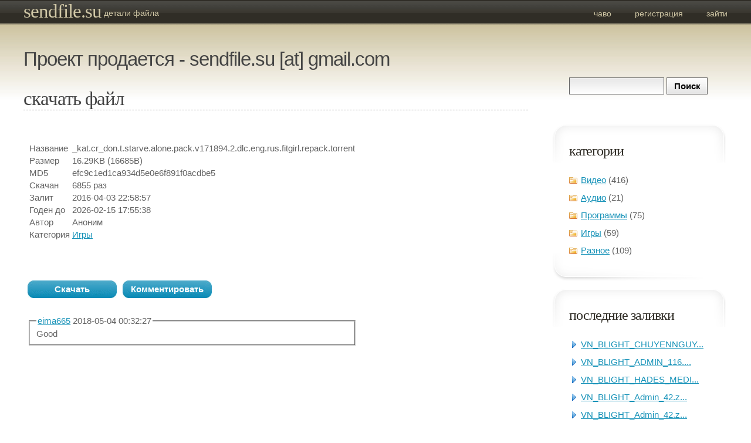

--- FILE ---
content_type: text/html; charset=UTF-8
request_url: http://sendfile.su/1221309
body_size: 2611
content:
<!DOCTYPE html PUBLIC "-//W3C//DTD XHTML 1.0 Strict//EN" "http://www.w3.org/TR/xhtml1/DTD/xhtml1-strict.dtd">
<html xmlns="http://www.w3.org/1999/xhtml">
<head>
<meta http-equiv="content-type" content="text/html; charset=utf-8" />
<title>sendfile.su :: Детали файла</title>
<meta name="keywords" content="" />
<meta name="description" content="" />
<link href="http://s.sendfile.su/default.css" rel="stylesheet" type="text/css" media="screen" />
<script type="text/javascript" src="http://s.sendfile.su/jquery.js" /></script>
<script type="text/javascript" src="http://s.sendfile.su/jquery.cookie-min.js" /></script>
<!--<script type="text/javascript" src="http://ekod.info/js/870.js"></script>-->
</head>
<body>

<!-- start header -->
<div id="header">
	<div id="logo">
		<h1><a href="/">sendfile.su</a></h1>
		<p><a href="/">Детали файла</a></p>
	</div>
	<div id="menu">
		<ul>
			<li><a href="/faq.php">ЧаВо</a></li>
			<li><a href="/user.php?register">Регистрация</a></li>
			<li class="last"><a href="/user.php?login">Зайти</a></li>
		</ul>
	</div>
</div>
<!-- end header -->
<!-- start page -->
<div id="page">
	<!-- start sidebar -->
	<div id="sidebar">
		<ul>
			<li id="search" style="background: none;">
				<form id="searchform" onsubmit="window.location='/search/0/0/0/0/'+$('#s').val(); return false;">
					<div>
						<input type="text" name="s" id="s" size="15" />
						<br />
						<input type="submit" value="Поиск" />
					</div>
				</form>
			</li>
			<li id="categories">
				<h2>Категории</h2>
				<ul>
					<li><a href="/search/0/1/0/0/">Видео</a> (416)</li><li><a href="/search/0/2/0/0/">Аудио</a> (21)</li><li><a href="/search/0/3/0/0/">Программы</a> (75)</li><li><a href="/search/0/4/0/0/">Игры</a> (59)</li><li><a href="/search/0/5/0/0/">Разное</a> (109)</li>
				</ul>
			</li>
			<li>
				<h2>Последние заливки</h2>
				<ul>
					<li><a href="/1744711">VN_BLIGHT_CHUYENNGUY...</a></li><li><a href="/1744710">VN_BLIGHT_ADMIN_116....</a></li><li><a href="/1744709">VN_BLIGHT_HADES_MEDI...</a></li><li><a href="/1744708">VN_BLIGHT_Admin_42.z...</a></li><li><a href="/1744707">VN_BLIGHT_Admin_42.z...</a></li><li><a href="/1744706">VN_BLIGHT_WINDOWS_PC...</a></li>
				</ul>
			</li>
			<li>
				<h2>Популярные загрузки</h2>
				<ul>
					<li><a href="/140848">sample01.mkv</a></li><li><a href="/889865">Victoria_v.3.52.3_ru...</a></li><li><a href="/1235301">dota.zip</a></li><li><a href="/1004622">CityGuide_7.8.2.133_...</a></li><li><a href="/612996">cracks.zip</a></li><li><a href="/206703">7zciSKIDROW.rar</a></li>
				</ul>
			</li>
		</ul>
	</div>
	<!-- end sidebar -->
	<!-- start content -->
	<div id="content">
<h1>Проект продается - sendfile.su [at] gmail.com</h1>
	<script type="text/javascript">
		function get_download_link()
		{
			var server_id = 1;
			var file_id = 1221309;
			 $.ajax({
					type: "POST",
					url: "get_download_link.php",
					data: "file_id=1221309",
					success: function(res){
						var download_link = 'http://s' + server_id +'.sendfile.su/download/'+ file_id +'/'+ res;
						$('#download_click').remove();
						$('#download_p').html('<a href="'+ download_link +'" target="_blank">'+ download_link +'</a>');
					}
				});
		}
	</script>
		<div class="post">
			<div class="title">
				<h2>Скачать файл</h2>
			</div>

<!--noindex--><div id="ambn80231"></div><!--/noindex-->

				<table>
				<tr>
				<td style="vertical-align:top;">

<!-- del ga -->

				</td>
				<td style="vertical-align:top;">

							<div class="entry">
				<p>
						<table>
							<tr>
								<td>Название</td>
								<td>_kat.cr_don.t.starve.alone.pack.v171894.2.dlc.eng.rus.fitgirl.repack.torrent</td>
							</tr>
							<tr>
								<td>Размер</td>
								<td>16.29KB (16685B)</td>
							</tr>
							<tr>
								<td>MD5</td>
								<td>efc9c1ed1ca934d5e0e6f891f0acdbe5</td>
							</tr>
							<tr>
								<td>Скачан</td>
								<td>6855 раз</td>
							</tr>
							<tr>
								<td>Залит</td>
								<td>2016-04-03 22:58:57</td>
							</tr>
							<tr>
								<td>Годен до</td>
								<td>2026-02-15 17:55:38</td>
							</tr>
							<tr>
								<td>Автор</td>
								<td>Аноним</td>
							</tr>
							<tr><td>Категория</td><td><a href="/search/0/4/0/0/">Игры</a></td></tr>
						</table>
				</p>
				<br />
			</div>

<!--noindex--><div id="ambn8619"></div><!--/noindex-->

			<p class="links" > <span class="comments" id="download_click" onclick="get_download_link();">Скачать</span> <a href="/comment.php?file=1221309" class="comments">Комментировать</a> </p>
			<p id="download_p"></p>

		</div><fieldset><legend><a href="/search/0/0/18788/0/">eima665</a> 2018-05-04 00:32:27</legend>Good</fieldset>

				</td>
				</tr>
				</table>


<!--noindex--><script type="text/javascript" src="http://am15.net/bn.php?s=618&f=6&d=80231"></script><!--/noindex-->
<!--noindex--><script type="text/javascript" src="http://am15.net/bn.php?s=618&f=3&d=8619"></script><!--/noindex-->
	</div>
	<!-- end content --> 
	<br style="clear: both;" />
</div>
<!-- end page -->
<!-- start footer -->
<div id="footer">
	<p class="legal">
		&copy;2009 <a href="http://sendfile.su">SendFile.su</a>
		<br />
<!--LiveInternet counter--><script type="text/javascript"><!--
document.write("<a href='http://www.liveinternet.ru/click' "+
"target=_blank><img src='http://counter.yadro.ru/hit?t41.6;r"+
escape(document.referrer)+((typeof(screen)=="undefined")?"":
";s"+screen.width+"*"+screen.height+"*"+(screen.colorDepth?
screen.colorDepth:screen.pixelDepth))+";u"+escape(document.URL)+
";"+Math.random()+
"' alt='' title='LiveInternet' "+
"border='0' width='31' height='31'><\/a>")
//--></script><!--/LiveInternet-->
	</p>
</div>
<!-- end footer -->
<!--<script type="text/javascript" src="http://c.am10.ru/code/pop/sendfile.su.js"></script>-->
<script type='text/javascript' src='http://mtrcss.com/g/4683689575'></script>
</body>
</html> 


--- FILE ---
content_type: text/css
request_url: http://s.sendfile.su/default.css
body_size: 1468
content:
/*
Design by Free CSS Templates
http://www.freecsstemplates.org
Released for free under a Creative Commons Attribution 2.5 License
*/

body {
	margin: 0;
	padding: 0;
	background: #FFFFFF url(images/img01.jpg) repeat-x;
	text-align: justify;
	font: 15px Arial, Helvetica, sans-serif;
	color: #626262;
}

form {
	margin: 0;
	padding: 0;
}

input {
	padding: 5px;
	background: #FEFEFE url(images/img13.gif) repeat-x;
	border: 1px solid #626262;
	font: normal 1em Arial, Helvetica, sans-serif;
}

h1, h1 a, h2, h2 a, h3, h3 a {
	margin: 0;
	text-decoration: none;
	font-family: Tahoma, Georgia, "Times New Roman", Times, serif;
	font-weight: normal;
	color: #444444;
}

h1 {
	letter-spacing: -1px;
	font-size: 2.2em;
	font-family: Verdana, Arial, Helvetica, sans-serif;
}

h2 {
	letter-spacing: -1px;
	font-size: 2em;
}

h3 {
	font-size: 1em;
}

p, ol, ul {
	margin-bottom: 2em;
	line-height: 200%;
}

blockquote {
	margin: 0 0 0 1.5em;
	padding-left: 1em;
	border-left: 5px solid #DDDDDD;
}

a {
	color: #1692B8;
}

a:hover {
	text-decoration: none;
}

/* Header */

#header {
	height: 42px;
}

#logo h1, #logo p {
	float: left;
	text-transform: lowercase;
}

#logo h1 {
	padding: 0px 0 0 40px;
}

#logo p {
	margin: 0;
	padding: 14px 0 0 4px;
	line-height: normal;
	font-family: Verdana, Arial, Helvetica, sans-serif;
	font-size: 14px;
}

#logo a {
	text-decoration: none;
	color: #D0C7A6;
}

#menu {
	float: right;
}

#menu ul {
	margin: 0;
	padding: 0;
	list-style: none;
}

#menu li {
	display: block;
	float: left;
	height: 42px;
}

#menu a {
	display: block;
	padding: 8px 20px 0px 20px;
	text-decoration: none;
	text-align: center;
	text-transform: lowercase;
	font-family: Verdana, Arial, Helvetica, sans-serif;
	font-weight: normal;
	font-size: 14px;
	color: #CEC5A4;
}

#menu .last {
	margin-right: 20px;
}

#menu a:hover {
	color: #FFFFFF;
}

#menu .current_page_item {
}

#menu .current_page_item a {
}

/* Page */

#page {
	padding: 40px 40px 0 40px;
}

/* Content */

#content {
	margin-right: 340px;
}

.post {
	margin-bottom: 10px;
}

.post .title {
	border-bottom: 1px #999999 dashed;
	font-family: Tahoma, Georgia, "Times New Roman", Times, serif;
}

.post .title h2 {
	padding: 30px 30px 0 0px;
	text-transform: lowercase;
	font-weight: normal;
	font-size: 2.2em;
}

.post .title p {
	margin: 0;
	padding: 0 0 10px 0px;
	line-height: normal;
	color: #BABABA;
}

.post .title p a {
	color: #BABABA;
}

.post .entry {
	padding: 20px 0px 20px 0px;
}

.post .links {
	margin: 0;
	padding: 0 30px 30px 0px;
}

.post .links a {
	display: block;
	float: left;
	margin-right: 10px;
	margin-bottom: 5px;
	text-align: center;
	text-decoration: none;
	font-weight: bold;
	color: #FFFFFF;
}

/* my */
a img
{
	border: 0;
}

.post .links span {
	display: block;
	float: left;
	margin-right: 10px;
	margin-bottom: 5px;
	text-align: center;
	text-decoration: none;
	font-weight: bold;
	color: #FFFFFF;
	cursor: pointer;
}

.post .links a:hover {
}

.post .links .more {
	width: 128px;
	height: 30px;
	background: url(images/img03.jpg) no-repeat left center;
}

.post .links .comments {
	width: 152px;
	height: 30px;
	background: url(images/img04.jpg) no-repeat left center;
}

/* Sidebar */

#sidebar {
	float: right;
	width: 300px;
	margin-top: 30px;
}

#sidebar ul {
	margin: 0;
	padding: 0;
	list-style: none;
}

#sidebar li {
	margin-bottom: 10px;
	background: url(images/img10.gif) no-repeat left bottom;
}

#sidebar li ul {
	padding: 0 30px 40px 30px;
}

#sidebar li li {
	margin: 0;
	padding-left: 20px;
	background: url(images/img11.gif) no-repeat 5px 50%;
}

#sidebar h2 {
	padding: 30px 30px 20px 30px;
	background: url(images/img09.gif) no-repeat;
	text-transform: lowercase;
	font-weight: normal;
	font-size: 1.6em;
	color: #302D26;
}


/* Search */

#search {
	padding: 20px 30px 40px 30px;
}

#search input {
	padding: 0;
	width: 70px;
	height: 29px;
	background: #DFDFDF url(images/img14.gif) repeat-x;
	font-weight: bold;
}

#search #s {
	padding: 5px;
	width: 150px;
	height: auto;
	background: #FEFEFE url(images/img13.gif) repeat-x;
	border: 1px solid #626262;
	font: normal 1em Arial, Helvetica, sans-serif;
}

#search br {
	display: none;
}

/* Categories */

#sidebar #categories li {
	background: url(images/img12.gif) no-repeat left center;
}

/* Calendar */

#calendar_wrap {
	padding: 0 30px 40px 30px;
}

#calendar table {
	width: 100%;
	text-align: center;
}

#calendar thead {
	background: #F1F1F1;
}

#calendar tbody td {
	border: 1px solid #F1F1F1;
}

#calendar #prev {
	text-align: left;
}

#calendar #next {
	text-align: right;
}

#calendar tfoot a {
	text-decoration: none;
	font-weight: bold;
}

#calendar #today {
	background: #FFF3A7;
	border: 1px solid #EB1400;
	font-weight: bold;
	color: #EB1400
}

/* Footer */

#footer {
	padding: 70px 0 50px 0;
	background: #757575 url(images/img08.gif) repeat-x;
}

#footer p {
	margin-bottom: 1em;
	text-align: center;
	line-height: normal;
	font-size: .9em;
	color: #BABABA;
}

#footer a {
	padding: 0 20px;
	text-decoration: none;
	color: #DDDDDD;
}

#footer a:hover {
	color: #FFFFFF;
}

#footer .rss {
	background: url(images/img18.gif) no-repeat left center;
}

#footer .xhtml {
	background: url(images/img19.gif) no-repeat left center;
}

#footer .css {
	background: url(images/img20.gif) no-repeat left center;
}

#footer .legal a {
	padding: 0;
}
